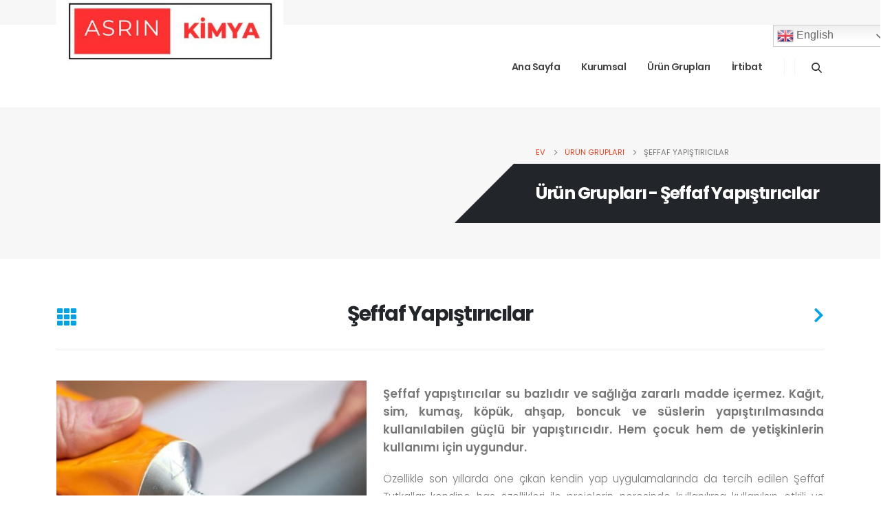

--- FILE ---
content_type: text/css
request_url: https://asrinkimya.com/wp-content/uploads/porto_styles/theme_css_vars.css?ver=6.2.2
body_size: 2087
content:
:root{--porto-skin-color:#03a2e5;--porto-skin-color-inverse:#ffffff;--porto-secondary-color:#eeab26;--porto-tertiary-color:#eaeff3;--porto-quaternary-color:#080808;--porto-dark-color:#222529;--porto-light-color:#ffffff;--porto-grid-gutter-width:24px;--porto-body-ff:"Poppins";--porto-body-fw:400;--porto-body-fs:14px;--porto-body-lh:26px;--porto-body-color:#777777;;--porto-column-spacing:12px;--porto-res-spacing:12px;--porto-skin-dark-5:#0391cc;--porto-skin-dark-10:#037fb3;--porto-skin-dark-20:#025b81;--porto-skin-light-5:#06b3fc}.container,.wp-block,.col-half-section{--porto-container-width:1140px}h1{--porto-h1-ff:"Poppins";--porto-h1-fw:700;--porto-h1-fs:36px;--porto-h1-lh:44px;--porto-h1-color:#222529;}h2{--porto-h2-ff:"Poppins";--porto-h2-fw:700;--porto-h2-fs:30px;--porto-h2-lh:40px;--porto-h2-color:#222529;}h3{--porto-h3-ff:"Poppins";--porto-h3-fw:700;--porto-h3-fs:25px;--porto-h3-lh:32px;--porto-h3-color:#222529;}h4{--porto-h4-ff:"Poppins";--porto-h4-fw:700;--porto-h4-fs:20px;--porto-h4-lh:27px;--porto-h4-color:#222529;}h5{--porto-h5-ff:"Poppins";--porto-h5-fw:700;--porto-h5-fs:14px;--porto-h5-lh:18px;--porto-h5-color:#222529;}h6{--porto-h6-ff:"Poppins";--porto-h6-fw:600;--porto-h6-fs:14px;--porto-h6-lh:18px;--porto-h6-color:#222529;}.main-sidebar-menu{--porto-menu-side-ff:"Poppins";--porto-menu-side-fw:400;--porto-menu-side-fs:14px;--porto-menu-side-lh:18px;}.add-links,.yith-wcwl-add-to-wishlist{--porto-shop-add-links-color:#333333;--porto-shop-add-links-bg-color:#ffffff;--porto-shop-add-links-border-color:#dddddd}.onnew{}#header .logo{--porto-logo-mw:130px;--porto-sticky-logo-mw:100px}.side-header-narrow-bar-logo{--porto-side-logo-mw:130px}.row > *{width:100%}@media (min-width:992px) and (max-width:1163px){.container,.wp-block,.col-half-section{--porto-container-width:960px}}@media (min-width:1164px){#header .logo{--porto-logo-mw:130px}}@media (max-width:991px){:root{--porto-res-spacing:24px}#header .logo{--porto-logo-mw:130px}}@media (max-width:767px){#header .logo{--porto-logo-mw:100px}}@media (max-width:575px){:root{--porto-res-spacing:20px}}